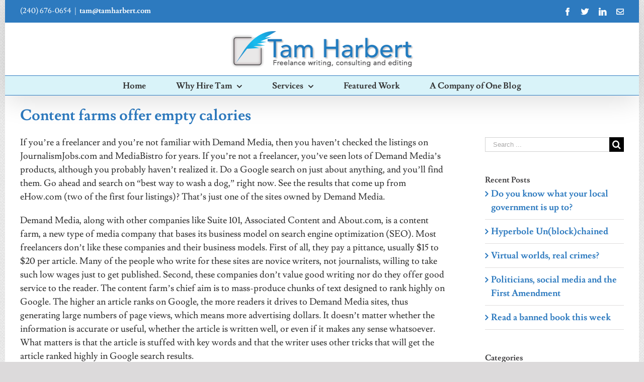

--- FILE ---
content_type: text/plain
request_url: https://www.google-analytics.com/j/collect?v=1&_v=j102&a=1130158020&t=pageview&_s=1&dl=https%3A%2F%2Ftamharbert.com%2Fcontent-farms-offer-empty-calories%2F&ul=en-us%40posix&dt=Content%20farms%20offer%20empty%20calories%20%E2%80%93%20TamHarbert.com&sr=1280x720&vp=1280x720&_u=IEBAAEABAAAAACAAI~&jid=1299044815&gjid=1693412309&cid=1082906826.1768942093&tid=UA-28265441-5&_gid=1640728009.1768942093&_r=1&_slc=1&z=1536912316
body_size: -450
content:
2,cG-WXK08ELP2E